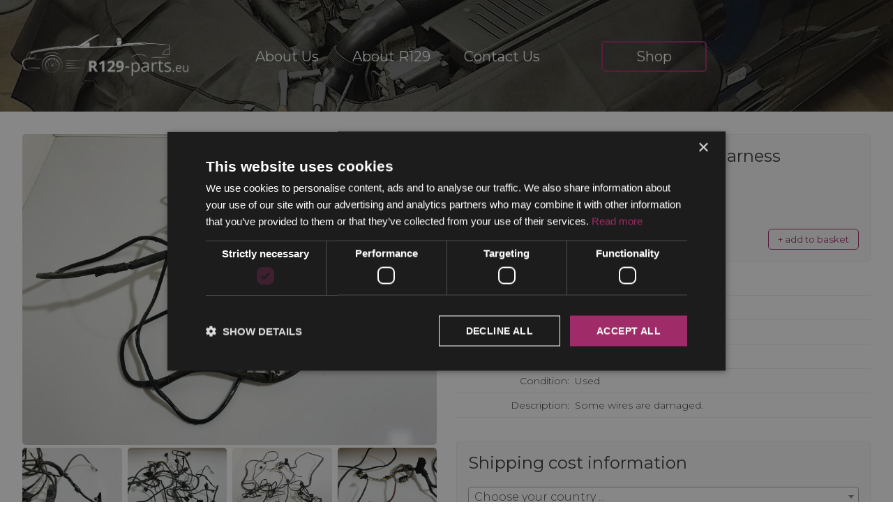

--- FILE ---
content_type: text/html; charset=UTF-8
request_url: https://www.r129-parts.eu/shop/part/256/1295402205-Mercedes-500SL-R129-Headlight-wiring-harness/
body_size: 4868
content:

<!doctype html>

<html lang="en">

<head>
	<meta charset="utf-8">
	<meta http-equiv="Content-Type" content="text/html; charset=utf-8">

	<meta name="viewport" content="width=device-width, initial-scale=1.0, minimum-scale=1, maximum-scale=5">
	<meta http-equiv="X-UA-Compatible" content="IE=edge">

	<title>1295402205 - Headlight wiring harness | 256</title>
	<meta name="description" content="A1295402205 used, tested and good quality OEM spare part: Headlight wiring harness. Removed from 1989 car, fits for Mercedes R129 SL class.">
	
	<base href="https://www.r129-parts.eu/">


	
	<!-- Google Analytics -->
	<script async src="https://www.googletagmanager.com/gtag/js?id=G-5JBGXSPRBP"></script>
	<script>
		window.dataLayer = window.dataLayer || [];
		function gtag(){dataLayer.push(arguments);}
		gtag('js', new Date());

		// Always load GA (basic viewer count)
		gtag('config', 'G-5JBGXSPRBP');
	</script>




	


	<link rel="preconnect" href="https://fonts.gstatic.com">
	<link href="https://fonts.googleapis.com/css2?family=Montserrat:wght@300;400;600&display=swap" rel="stylesheet">

	<link rel="stylesheet" href="https://fonts.googleapis.com/css2?family=Material+Symbols+Outlined:opsz,wght,FILL,GRAD@20..48,100..700,0..1,-50..200" />

	<link rel="stylesheet" href="css/raster.grid.css">
	<link rel="stylesheet" href="css/all.min.css">
	<link rel="stylesheet" href="css/lightgallery-bundle.min.css">
	<link rel="stylesheet" href="css/lg-zoom.css">
	<link rel="stylesheet" href="css/swiper-bundle.min.css?v=1.12">
	<link rel="stylesheet" href="css/select2.min.css">
	<link rel="stylesheet" href="css/app.css?v=1.27">
	<link rel="stylesheet" href="css/cookie-consent.css">

	<script defer src="js/jquery-3.7.0.min.js"></script>
	<script defer src="js/lightgallery.min.js?v=1.1"></script>
	<script defer src="js/lg-medium-zoom.min.js"></script>
	<script defer src="js/lg-zoom.min.js"></script>
	<script defer src="js/swiper-bundle.min.js"></script>
	<script defer src="js/select2.min.js"></script>
	<script defer src="js/app.js?v=1.42"></script>

	<meta property="og:title" content="1295402205 - Headlight wiring harness | 256">
	<meta property="og:image" content="https://i.r129-parts.eu/parts/large/1295402205-Mercedes-500SL-R129-Headlight-wiring-harness-1362.jpg">
	<meta property="og:url" content="https://www.r129-parts.eu/shop/part/256/1295402205-Mercedes-500SL-R129-Headlight-wiring-harness/">
	<meta property="og:description" content="A1295402205 used, tested and good quality OEM spare part: Headlight wiring harness. Removed from 1989 car, fits for Mercedes R129 SL class.">
	<meta property="og:site_name" content="R129-parts.eu">
	
			<meta property="og:type" content="product">
		<meta property="product:price:amount" content="110.00">
		<meta property="product:price:currency" content="EUR">
		
	<link rel="apple-touch-icon" sizes="180x180" href="favicon/apple-touch-icon.png">
	<link rel="icon" type="image/png" sizes="32x32" href="favicon/favicon-32x32.png">
	<link rel="icon" type="image/png" sizes="16x16" href="favicon/favicon-16x16.png">
	
	
	<meta name="facebook-domain-verification" content="0qn1bfonjs75zxvk99b7ho7xqnkrm2" />



	<!-- Google Tag Manager -->
	<script>(function(w,d,s,l,i){w[l]=w[l]||[];w[l].push({'gtm.start':
	new Date().getTime(),event:'gtm.js'});var f=d.getElementsByTagName(s)[0],
	j=d.createElement(s),dl=l!='dataLayer'?'&l='+l:'';j.async=true;j.src=
	'https://www.googletagmanager.com/gtm.js?id='+i+dl;f.parentNode.insertBefore(j,f);
	})(window,document,'script','dataLayer','GTM-N5KJ33SK');</script>
	<!-- End Google�Tag�Manager�-->

	</head>





<body>
	<!-- Google Tag Manager (noscript) -->
	<noscript><iframe src="https://www.googletagmanager.com/ns.html?id=GTM-N5KJ33SK"
	height="0" width="0" style="display:none;visibility:hidden"></iframe></noscript>
	<!-- End Google Tag Manager�(noscript)�-->
	<header>

		<div class="fit">

			<r-grid columns-s=2 columns=8>

				<r-cell span-s=1 span=2>

					<a href="https://www.r129-parts.eu/" class="logo" title="Mercedes SL class R129 new and used OEM spare parts">
						<img src="img/logo.png" alt="Mercedes SL class R129 new and used OEM spare parts" title="Mercedes SL class R129 new and used OEM spare parts">
					</a>

				</r-cell>

				<r-cell span-s=1 span=6>

					<button class="burger" aria-expanded=false id=hamb aria-label="Toggle menu">
						<span class="burger-icon">
							<span class="burger-icon-line"></span>
							<span class="burger-icon-line"></span>
							<span class="burger-icon-line"></span>
						</span>
					</button>

					<nav class="nav-wrap" aria-labelledby=hamb>

						<ul class="main-nav">
							<li><a href="about-us/">About Us</a></li>
							<li><a href="r129/">About R129</a></li>
							<li><a href="contact-us/">Contact Us</a></li>
							<li class="cloud"><a href="shop/">Shop</a></li>
						</ul>

					</nav>

					<div id="basket">
											</div>

				</r-cell>

			</r-grid>

		</div>
		
		
	</header>

	<main>
	
	<div class="fit">
		
								<r-grid columns-s=1 columns-m=1 columns=8 class="sm-gap">

							<r-cell span-s=row span-m=2 span=4 class="blog-images-wrap">

								
								<a class="blog-images" href="https://i.r129-parts.eu/parts/full/1295402205-Mercedes-500SL-R129-Headlight-wiring-harness-1362.jpg">
									<img src="https://i.r129-parts.eu/parts/mid/1295402205-Mercedes-500SL-R129-Headlight-wiring-harness-1362.jpg" alt="1295402205 | Mercedes 500SL | R129 Headlight wiring harness" title="1295402205 | Mercedes 500SL | R129 Headlight wiring harness" class="product-open-img" style="cursor: pointer;">
								</a>

								<r-grid columns=4 gap="0.5">
																			<r-cell span-s=1 span-m=1 span=1>
											<a class="blog-images" href="https://i.r129-parts.eu/parts/full/1295402205-Mercedes-500SL-R129-Headlight-wiring-harness-1361.jpg">
												<img src="https://i.r129-parts.eu/parts/mid/1295402205-Mercedes-500SL-R129-Headlight-wiring-harness-1361.jpg" alt="1295402205 | Mercedes 500SL | R129 Headlight wiring harness" title="1295402205 | Mercedes 500SL | R129 Headlight wiring harness" style="cursor: pointer;">
											</a>
										</r-cell>
																				<r-cell span-s=1 span-m=1 span=1>
											<a class="blog-images" href="https://i.r129-parts.eu/parts/full/1295402205-Mercedes-500SL-R129-Headlight-wiring-harness-1363.jpg">
												<img src="https://i.r129-parts.eu/parts/mid/1295402205-Mercedes-500SL-R129-Headlight-wiring-harness-1363.jpg" alt="1295402205 | Mercedes 500SL | R129 Headlight wiring harness" title="1295402205 | Mercedes 500SL | R129 Headlight wiring harness" style="cursor: pointer;">
											</a>
										</r-cell>
																				<r-cell span-s=1 span-m=1 span=1>
											<a class="blog-images" href="https://i.r129-parts.eu/parts/full/1295402205-Mercedes-500SL-R129-Headlight-wiring-harness-1367.jpg">
												<img src="https://i.r129-parts.eu/parts/mid/1295402205-Mercedes-500SL-R129-Headlight-wiring-harness-1367.jpg" alt="1295402205 | Mercedes 500SL | R129 Headlight wiring harness" title="1295402205 | Mercedes 500SL | R129 Headlight wiring harness" style="cursor: pointer;">
											</a>
										</r-cell>
																				<r-cell span-s=1 span-m=1 span=1>
											<a class="blog-images" href="https://i.r129-parts.eu/parts/full/1295402205-Mercedes-500SL-R129-Headlight-wiring-harness-1368.jpg">
												<img src="https://i.r129-parts.eu/parts/mid/1295402205-Mercedes-500SL-R129-Headlight-wiring-harness-1368.jpg" alt="1295402205 | Mercedes 500SL | R129 Headlight wiring harness" title="1295402205 | Mercedes 500SL | R129 Headlight wiring harness" style="cursor: pointer;">
											</a>
										</r-cell>
																				<r-cell span-s=1 span-m=1 span=1>
											<a class="blog-images" href="https://i.r129-parts.eu/parts/full/1295402205-Mercedes-500SL-R129-Headlight-wiring-harness-1369.jpg">
												<img src="https://i.r129-parts.eu/parts/mid/1295402205-Mercedes-500SL-R129-Headlight-wiring-harness-1369.jpg" alt="1295402205 | Mercedes 500SL | R129 Headlight wiring harness" title="1295402205 | Mercedes 500SL | R129 Headlight wiring harness" style="cursor: pointer;">
											</a>
										</r-cell>
																				<r-cell span-s=1 span-m=1 span=1>
											<a class="blog-images" href="https://i.r129-parts.eu/parts/full/1295402205-Mercedes-500SL-R129-Headlight-wiring-harness-1370.jpg">
												<img src="https://i.r129-parts.eu/parts/mid/1295402205-Mercedes-500SL-R129-Headlight-wiring-harness-1370.jpg" alt="1295402205 | Mercedes 500SL | R129 Headlight wiring harness" title="1295402205 | Mercedes 500SL | R129 Headlight wiring harness" style="cursor: pointer;">
											</a>
										</r-cell>
																				<r-cell span-s=1 span-m=1 span=1>
											<a class="blog-images" href="https://i.r129-parts.eu/parts/full/1295402205-Mercedes-500SL-R129-Headlight-wiring-harness-1371.jpg">
												<img src="https://i.r129-parts.eu/parts/mid/1295402205-Mercedes-500SL-R129-Headlight-wiring-harness-1371.jpg" alt="1295402205 | Mercedes 500SL | R129 Headlight wiring harness" title="1295402205 | Mercedes 500SL | R129 Headlight wiring harness" style="cursor: pointer;">
											</a>
										</r-cell>
																		</r-grid>

							</r-cell>

							<r-cell span-s=row span-m=row span=4>

								<div class="product-main-details">

									<h1 class="partName">1295402205 Headlight wiring harness</h1>
									<h2 class="partNum"> A1295402205</h2>

																			<div class="partPrice">€ 110,00</div>

										<div style="text-align: right;">
																							<button id="product_256" class="product-list-add" data-id="256">+ add to basket</button>
																						</div>

									
								</div>

								
								<dl class="product-details" style="border-top: 0;">
									<dt>Product ID:</dt>
									<dd>256</dd>
									<dt>Category:</dt>
									<dd>
										<a href="shop/electric/">Electric</a> > <a href="shop/electric/wires/">Wires</a>
									</dd>
									<dt>Part number:</dt>
									<dd>
										1295402205									</dd>
									<dt></dt>
									<dd>
										 A1295402205									</dd>
									<dt>Condition:</dt>
									<dd>
																					Used
																			</dd>
																			<dt class="dt-desc">Description:</dt>
										<dd>Some wires are damaged.</dd>
																		</dl>

								
									<br>

									<div class="product-main-details">

										<h2 class="partName">Shipping cost information</h2>

										<select id="shippingCountry" class="select2" style="width: 100%;" data-part="256">
											<option value="none">Choose your country ...</option>
																							<option value="1">🇦🇱 &nbsp;Albania</option>
																								<option value="2">🇦🇷 &nbsp;Argentina</option>
																								<option value="3">🇦🇲 &nbsp;Armenia</option>
																								<option value="4">🇦🇺 &nbsp;Australia</option>
																								<option value="5">🇦🇹 &nbsp;Austria</option>
																								<option value="6">🇧🇪 &nbsp;Belgium</option>
																								<option value="7">🇧🇦 &nbsp;Bosnia and Herzegovina</option>
																								<option value="8">🇧🇷 &nbsp;Brazil</option>
																								<option value="9">🇧🇬 &nbsp;Bulgaria</option>
																								<option value="10">🇨🇦 &nbsp;Canada</option>
																								<option value="12">🇨🇱 &nbsp;Chile</option>
																								<option value="13">🇨🇳 &nbsp;China</option>
																								<option value="14">🇨🇴 &nbsp;Colombia</option>
																								<option value="15">🇭🇷 &nbsp;Croatia</option>
																								<option value="16">🇨🇾 &nbsp;Cyprus</option>
																								<option value="17">🇨🇿 &nbsp;Czech Republic</option>
																								<option value="18">🇩🇰 &nbsp;Denmark</option>
																								<option value="19">🇪🇬 &nbsp;Egypt</option>
																								<option value="20">🇪🇪 &nbsp;Estonia</option>
																								<option value="21">🇫🇮 &nbsp;Finland</option>
																								<option value="22">🇫🇷 &nbsp;France</option>
																								<option value="23">🇬🇪 &nbsp;Georgia</option>
																								<option value="24">🇩🇪 &nbsp;Germany</option>
																								<option value="25">🇬🇷 &nbsp;Greece</option>
																								<option value="26">🇬🇱 &nbsp;Greenland</option>
																								<option value="27">🇬🇩 &nbsp;Grenada</option>
																								<option value="28">🇭🇺 &nbsp;Hungary</option>
																								<option value="29">🇮🇸 &nbsp;Iceland</option>
																								<option value="30">🇮🇳 &nbsp;India</option>
																								<option value="31">🇮🇩 &nbsp;Indonesia</option>
																								<option value="32">🇮🇪 &nbsp;Ireland</option>
																								<option value="33">🇮🇱 &nbsp;Israel</option>
																								<option value="34">🇮🇹 &nbsp;Italy</option>
																								<option value="35">🇯🇵 &nbsp;Japan</option>
																								<option value="36">🇰🇿 &nbsp;Kazakhstan</option>
																								<option value="38">🇰🇼 &nbsp;Kuwait</option>
																								<option value="39">🇰🇬 &nbsp;Kyrgyzstan</option>
																								<option value="40">🇱🇻 &nbsp;Latvia</option>
																								<option value="41">🇱🇮 &nbsp;Liechtenstein</option>
																								<option value="42">🇱🇹 &nbsp;Lithuania</option>
																								<option value="43">🇱🇺 &nbsp;Luxembourg</option>
																								<option value="45">🇲🇾 &nbsp;Malaysia</option>
																								<option value="46">🇲🇹 &nbsp;Malta</option>
																								<option value="47">🇲🇽 &nbsp;Mexico</option>
																								<option value="48">🇲🇩 &nbsp;Moldova</option>
																								<option value="49">🇳🇱 &nbsp;Netherlands</option>
																								<option value="50">🇳🇿 &nbsp;New Zealand</option>
																								<option value="51">🇲🇰 &nbsp;North Macedonia</option>
																								<option value="52">🇳🇴 &nbsp;Norway</option>
																								<option value="81">🇴🇲 &nbsp;Oman</option>
																								<option value="53">🇵🇪 &nbsp;Peru</option>
																								<option value="54">🇵🇭 &nbsp;Philippines</option>
																								<option value="55">🇵🇱 &nbsp;Poland</option>
																								<option value="56">🇵🇹 &nbsp;Portugal</option>
																								<option value="57">🇵🇷 &nbsp;Puerto Rico</option>
																								<option value="58">🇶🇦 &nbsp;Qatar</option>
																								<option value="59">🇷🇴 &nbsp;Romania</option>
																								<option value="61">🇸🇦 &nbsp;Saudi Arabia</option>
																								<option value="62">🇷🇸 &nbsp;Serbia</option>
																								<option value="63">🇸🇬 &nbsp;Singapore</option>
																								<option value="64">🇸🇰 &nbsp;Slovakia</option>
																								<option value="65">🇸🇮 &nbsp;Slovenia</option>
																								<option value="66">🇿🇦 &nbsp;South Africa</option>
																								<option value="83">🇰🇷 &nbsp;South Korea</option>
																								<option value="37">🇰🇷 &nbsp;South Korea</option>
																								<option value="67">🇪🇸 &nbsp;Spain</option>
																								<option value="82">🇱🇰 &nbsp;Sri Lanka</option>
																								<option value="68">🇸🇪 &nbsp;Sweden</option>
																								<option value="69">🇨🇭 &nbsp;Switzerland</option>
																								<option value="70">🇹🇼 &nbsp;Taiwan</option>
																								<option value="72">🇹🇭 &nbsp;Thailand</option>
																								<option value="73">🇹🇳 &nbsp;Tunisia</option>
																								<option value="74">🇹🇷 &nbsp;Turkey</option>
																								<option value="76">🇺🇦 &nbsp;Ukraine</option>
																								<option value="77">🇦🇪 &nbsp;United Arab Emirates</option>
																								<option value="78">🇬🇧 &nbsp;United Kingdom</option>
																								<option value="79">🇺🇸 &nbsp;United States of America</option>
																								<option value="80">🇺🇿 &nbsp;Uzbekistan</option>
																						</select>

									</div>

									<div id="shippingCosts">
																			</div>
																
								
							</r-cell>

						</r-grid>

						<br><hr>

													<h2>Part is comming from this vehicle ...</h2>
												<br>

						<r-grid columns-s=1 columns-m=1 columns=8 class="sm-gap">

							<r-cell span-s=row span-m=2 span=4 class="car-images-wrap">

								
								<figure class="car-images" data-src="https://i.r129-parts.eu/cars/full/20221223161233289145278.jpg">
									<img src="https://i.r129-parts.eu/cars/mid/20221223161233289145278.jpg" alt="Mercedes 500SL (R129)" title="Mercedes 500SL (R129)" class="product-open-img">
								</figure>

								<r-grid columns=4 gap="0.5">
																			<r-cell span-s=1 span-m=1 span=1>
											<figure class="car-images" data-src="https://i.r129-parts.eu/cars/full/20221223161236303246416.jpg">
												<img src="https://i.r129-parts.eu/cars/small/20221223161236303246416.jpg" alt="Mercedes 500SL (R129)" title="Mercedes 500SL (R129)">
											</figure>
										</r-cell>
																				<r-cell span-s=1 span-m=1 span=1>
											<figure class="car-images" data-src="https://i.r129-parts.eu/cars/full/202212231612282070190443.jpg">
												<img src="https://i.r129-parts.eu/cars/small/202212231612282070190443.jpg" alt="Mercedes 500SL (R129)" title="Mercedes 500SL (R129)">
											</figure>
										</r-cell>
																				<r-cell span-s=1 span-m=1 span=1>
											<figure class="car-images" data-src="https://i.r129-parts.eu/cars/full/20221223161230718687769.jpg">
												<img src="https://i.r129-parts.eu/cars/small/20221223161230718687769.jpg" alt="Mercedes 500SL (R129)" title="Mercedes 500SL (R129)">
											</figure>
										</r-cell>
																				<r-cell span-s=1 span-m=1 span=1>
											<figure class="car-images" data-src="https://i.r129-parts.eu/cars/full/20221223161231583091970.jpg">
												<img src="https://i.r129-parts.eu/cars/small/20221223161231583091970.jpg" alt="Mercedes 500SL (R129)" title="Mercedes 500SL (R129)">
											</figure>
										</r-cell>
																		</r-grid>

							</r-cell>

							<r-cell span-s=row span-m=row span=4>

								<div class="product-main-details">

									<h2 class="partName">Mercedes 500SL</h2>
									<h3 class="partNum">R129</h3>

								</div>

																	<dl class="product-details">
										<dt>VIN:</dt>
										<dd>WDBFA66E5LF003764</dd>
										<dt>Year:</dt>
										<dd>1989</dd>
										<dt>Milage:</dt>
										<dd>284 299 km / 176 655 mi</dd>
										<dt>Engine:</dt>
										<dd>M119.960</dd>
										<dt>Exterior:</dt>
										<dd>Red</dd>
										<dt>Interior:</dt>
										<dd>Beige</dd>
										<dt>Description:</dt>
										<dd>In February 2022, the very first red Mercedes SL-Class with model code R129 was purchased in Boston, USA and imported to Latvia in Europe. Unfortunately, the car is badly worn and cannot be restored. However, we are now dismantling the car and offering its spare parts to help maintain other R129 models.<br />
<br />
Although this SL is very basic and does not have any rare or interesting parts, we will carefully inspect all of its spare parts and make them available for sale if they are still usable.<br />
<br />
Please note that the whole car is not for sale as it has already been disassembled. If you own an R129 and are in need of spare parts, be sure to check out our inventory. We take great care in ensuring the quality of our spare parts to ensure your satisfaction.</dd>
									</dl>
									
								<p align="center">
																		<a href="shop/vin/WDBFA66E5LF003764/" class="button offer-open" style="margin-bottom: 0;">All parts from this R129 car</a>
								</p>

							</r-cell>

						</r-grid>

									</r-cell>
		</r-grid>

	</div>

</main>
	<footer>

	<!-- 16.06.2025. Juris pievieno Cookie Script
					<div class="cookie-consent-container">

				<div class="cookie-consent-content">
					<p>We would like to inform you that our website uses cookies. To continue using this site, you can consent to the use of cookies or decline them.
						<a href="privacy-policy/">Learn More</a></p>
					</div>

					<div class="cookie-consent-buttons">
						<form action="action.php?action=cookieConsent&bUrl=%2Fshop%2Fpart%2F256%2F1295402205-Mercedes-500SL-R129-Headlight-wiring-harness%2F" method="post">
							<button type="submit" name="consent" value="disagree" class="disagree-button">I Disagree</button>
							<button type="submit" name="consent" value="agree" class="agree-button">I Agree</button>
						</form>

					</div>

				</div>
					-->		

			<div class="fit">

				<r-grid columns=3>

					<r-cell span-s=3 span=1>
						<img src="img/logo.png" alt="R129 Mercedes SL new and used spare parts">
					</r-cell>

					<r-cell span-s=3 span=1>
						<nav>
							<ul class="footer-nav">
								<li><a href="shop/">R129 shop</a></li>
								<li><a href="search/">Search for R129 parts</a></li>
								<li>&nbsp;</li>
								<li><a href="about-us/">About Us</a></li>
								<li><a href="r129/">About R129</a></li>
								<li><a href="contact-us/">Contact Us</a></li>
							</ul>
						</nav>
					</r-cell>

					<r-cell span-s=3 span=1>
						<address class="footer-address">
							<span></span>
							<a href="tel:+37129993561"><span>+371</span> 2999 3561</a> /
							<a href="mailto:info@r129-parts.eu">info@r129-parts.eu</a>
						</address>

						<p align="right">
							<br>2019 - 2026 &copy; r129-parts.eu<br>
							<a href="privacy-policy/">Privacy Policy</a>
						</p>
					</r-cell>

				</r-grid>

			</div>

		</footer>

		

	</body>

	</html>

--- FILE ---
content_type: text/css
request_url: https://www.r129-parts.eu/css/lg-zoom.css
body_size: 324
content:
.lg-outer.lg-css3.lg-zoom-dragging .lg-item.lg-complete.lg-zoomable .lg-img-wrap,
.lg-outer.lg-css3.lg-zoom-dragging .lg-item.lg-complete.lg-zoomable .lg-image {
  -webkit-transition-duration: 0ms !important;
  transition-duration: 0ms !important;
}

.lg-outer.lg-use-transition-for-zoom .lg-item.lg-complete.lg-zoomable .lg-img-wrap {
  will-change: transform;
  -webkit-transition: -webkit-transform 0.5s cubic-bezier(0.12, 0.415, 0.01, 1.19) 0s;
  -moz-transition: -moz-transform 0.5s cubic-bezier(0.12, 0.415, 0.01, 1.19) 0s;
  -o-transition: -o-transform 0.5s cubic-bezier(0.12, 0.415, 0.01, 1.19) 0s;
  transition: transform 0.5s cubic-bezier(0.12, 0.415, 0.01, 1.19) 0s;
}

.lg-outer.lg-use-transition-for-zoom.lg-zoom-drag-transition .lg-item.lg-complete.lg-zoomable .lg-img-wrap {
  will-change: transform;
  -webkit-transition: -webkit-transform 0.8s cubic-bezier(0, 0, 0.25, 1) 0s;
  -moz-transition: -moz-transform 0.8s cubic-bezier(0, 0, 0.25, 1) 0s;
  -o-transition: -o-transform 0.8s cubic-bezier(0, 0, 0.25, 1) 0s;
  transition: transform 0.8s cubic-bezier(0, 0, 0.25, 1) 0s;
}

.lg-outer .lg-item.lg-complete.lg-zoomable .lg-img-wrap {
  -webkit-transform: translate3d(0, 0, 0);
  transform: translate3d(0, 0, 0);
  -webkit-backface-visibility: hidden;
  -moz-backface-visibility: hidden;
  backface-visibility: hidden;
}

.lg-outer .lg-item.lg-complete.lg-zoomable .lg-image,
.lg-outer .lg-item.lg-complete.lg-zoomable .lg-dummy-img {
  -webkit-transform: scale3d(1, 1, 1);
  transform: scale3d(1, 1, 1);
  -webkit-transition: -webkit-transform 0.5s cubic-bezier(0.12, 0.415, 0.01, 1.19) 0s, opacity 0.15s !important;
  -moz-transition: -moz-transform 0.5s cubic-bezier(0.12, 0.415, 0.01, 1.19) 0s, opacity 0.15s !important;
  -o-transition: -o-transform 0.5s cubic-bezier(0.12, 0.415, 0.01, 1.19) 0s, opacity 0.15s !important;
  transition: transform 0.5s cubic-bezier(0.12, 0.415, 0.01, 1.19) 0s, opacity 0.15s !important;
  -webkit-backface-visibility: hidden;
  -moz-backface-visibility: hidden;
  backface-visibility: hidden;
}

.lg-outer .lg-item.lg-complete.lg-zoomable .lg-image.no-transition,
.lg-outer .lg-item.lg-complete.lg-zoomable .lg-dummy-img.no-transition {
  transition: none !important;
}

.lg-outer .lg-item.lg-complete.lg-zoomable .lg-image.reset-transition,
.lg-outer .lg-item.lg-complete.lg-zoomable .lg-dummy-img.reset-transition {
  transform: scale3d(1, 1, 1) translate3d(-50%, -50%, 0px) !important;
  max-width: none !important;
  max-height: none !important;
  top: 50% !important;
  left: 50% !important;
}

.lg-outer .lg-item.lg-complete.lg-zoomable .lg-image.reset-transition-x,
.lg-outer .lg-item.lg-complete.lg-zoomable .lg-dummy-img.reset-transition-x {
  transform: scale3d(1, 1, 1) translate3d(-50%, 0, 0px) !important;
  top: 0 !important;
  left: 50% !important;
  max-width: none !important;
  max-height: none !important;
}

.lg-outer .lg-item.lg-complete.lg-zoomable .lg-image.reset-transition-y,
.lg-outer .lg-item.lg-complete.lg-zoomable .lg-dummy-img.reset-transition-y {
  transform: scale3d(1, 1, 1) translate3d(0, -50%, 0px) !important;
  top: 50% !important;
  left: 0% !important;
  max-width: none !important;
  max-height: none !important;
}

.lg-icon.lg-zoom-in:after {
  content: '\e311';
}

.lg-actual-size .lg-icon.lg-zoom-in {
  opacity: 0.5;
  pointer-events: none;
}

.lg-icon.lg-actual-size {
  font-size: 20px;
}

.lg-icon.lg-actual-size:after {
  content: '\e033';
}

.lg-icon.lg-zoom-out {
  opacity: 0.5;
  pointer-events: none;
}

.lg-icon.lg-zoom-out:after {
  content: '\e312';
}

.lg-zoomed .lg-icon.lg-zoom-out {
  opacity: 1;
  pointer-events: auto;
}

.lg-outer[data-lg-slide-type='video'] .lg-zoom-in,
.lg-outer[data-lg-slide-type='video'] .lg-actual-size,
.lg-outer[data-lg-slide-type='video'] .lg-zoom-out, .lg-outer[data-lg-slide-type='iframe'] .lg-zoom-in,
.lg-outer[data-lg-slide-type='iframe'] .lg-actual-size,
.lg-outer[data-lg-slide-type='iframe'] .lg-zoom-out, .lg-outer.lg-first-slide-loading .lg-zoom-in,
.lg-outer.lg-first-slide-loading .lg-actual-size,
.lg-outer.lg-first-slide-loading .lg-zoom-out {
  opacity: 0.75;
  pointer-events: none;
}
